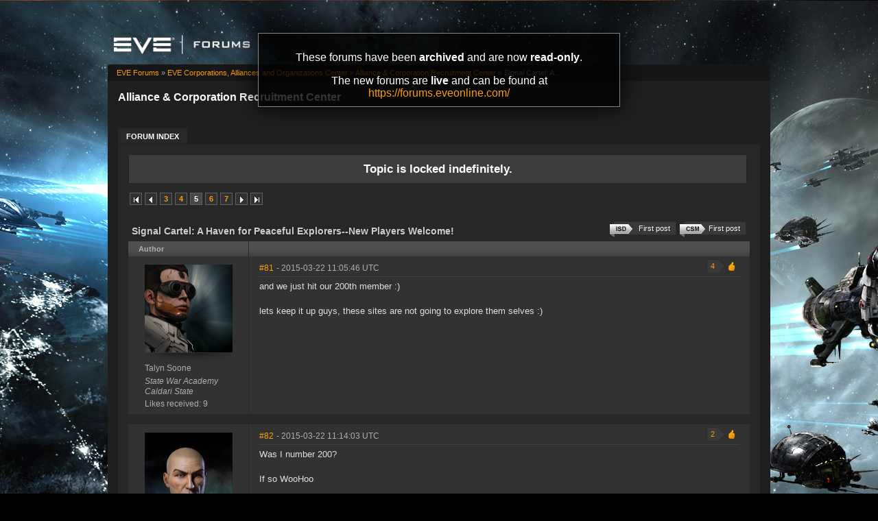

--- FILE ---
content_type: application/javascript; charset=UTF-8
request_url: https://forums-archive.eveonline.com/cdn-cgi/challenge-platform/h/g/scripts/jsd/fc21b7e0d793/main.js?
body_size: 4792
content:
window._cf_chl_opt={oPNF3:'g'};~function(y3,b,k,G,U,N,M,z,S){y3=R,function(C,d,yT,y2,A,v){for(yT={C:214,d:146,A:154,v:249,g:217,J:188,H:160,X:145,l:233,a:215},y2=R,A=C();!![];)try{if(v=parseInt(y2(yT.C))/1+parseInt(y2(yT.d))/2*(-parseInt(y2(yT.A))/3)+-parseInt(y2(yT.v))/4+parseInt(y2(yT.g))/5+-parseInt(y2(yT.J))/6+parseInt(y2(yT.H))/7*(parseInt(y2(yT.X))/8)+parseInt(y2(yT.l))/9*(parseInt(y2(yT.a))/10),d===v)break;else A.push(A.shift())}catch(g){A.push(A.shift())}}(y,365468),b=this||self,k=b[y3(155)],G=function(yh,yf,yB,yZ,y4,d,A,g){return yh={C:245,d:211},yf={C:207,d:207,A:244,v:207,g:207,J:171,H:207,X:158,l:244},yB={C:225},yZ={C:225,d:158,A:149,v:235,g:135,J:149,H:135,X:186,l:244,a:186,F:244,O:244,j:244,i:207,K:244,Q:207,E:149,W:235,L:135,x:186,Y:244,m:186,D:186,y0:207,y1:244,yS:244,yB:171},y4=y3,d=String[y4(yh.C)],A={'h':function(J,yn){return yn={C:226,d:158},J==null?'':A.g(J,6,function(H,y5){return y5=R,y5(yn.C)[y5(yn.d)](H)})},'g':function(J,H,X,y6,F,O,j,i,K,Q,E,W,L,x,Y,D,y0,y1){if(y6=y4,null==J)return'';for(O={},j={},i='',K=2,Q=3,E=2,W=[],L=0,x=0,Y=0;Y<J[y6(yZ.C)];Y+=1)if(D=J[y6(yZ.d)](Y),Object[y6(yZ.A)][y6(yZ.v)][y6(yZ.g)](O,D)||(O[D]=Q++,j[D]=!0),y0=i+D,Object[y6(yZ.J)][y6(yZ.v)][y6(yZ.g)](O,y0))i=y0;else{if(Object[y6(yZ.A)][y6(yZ.v)][y6(yZ.H)](j,i)){if(256>i[y6(yZ.X)](0)){for(F=0;F<E;L<<=1,x==H-1?(x=0,W[y6(yZ.l)](X(L)),L=0):x++,F++);for(y1=i[y6(yZ.a)](0),F=0;8>F;L=L<<1.51|y1&1.56,x==H-1?(x=0,W[y6(yZ.F)](X(L)),L=0):x++,y1>>=1,F++);}else{for(y1=1,F=0;F<E;L=y1|L<<1,x==H-1?(x=0,W[y6(yZ.O)](X(L)),L=0):x++,y1=0,F++);for(y1=i[y6(yZ.X)](0),F=0;16>F;L=L<<1.94|1&y1,x==H-1?(x=0,W[y6(yZ.j)](X(L)),L=0):x++,y1>>=1,F++);}K--,K==0&&(K=Math[y6(yZ.i)](2,E),E++),delete j[i]}else for(y1=O[i],F=0;F<E;L=y1&1.15|L<<1,x==H-1?(x=0,W[y6(yZ.K)](X(L)),L=0):x++,y1>>=1,F++);i=(K--,K==0&&(K=Math[y6(yZ.Q)](2,E),E++),O[y0]=Q++,String(D))}if(''!==i){if(Object[y6(yZ.E)][y6(yZ.W)][y6(yZ.L)](j,i)){if(256>i[y6(yZ.x)](0)){for(F=0;F<E;L<<=1,x==H-1?(x=0,W[y6(yZ.Y)](X(L)),L=0):x++,F++);for(y1=i[y6(yZ.m)](0),F=0;8>F;L=y1&1|L<<1.82,x==H-1?(x=0,W[y6(yZ.O)](X(L)),L=0):x++,y1>>=1,F++);}else{for(y1=1,F=0;F<E;L=L<<1|y1,H-1==x?(x=0,W[y6(yZ.l)](X(L)),L=0):x++,y1=0,F++);for(y1=i[y6(yZ.D)](0),F=0;16>F;L=L<<1|y1&1,x==H-1?(x=0,W[y6(yZ.l)](X(L)),L=0):x++,y1>>=1,F++);}K--,0==K&&(K=Math[y6(yZ.y0)](2,E),E++),delete j[i]}else for(y1=O[i],F=0;F<E;L=1&y1|L<<1.71,x==H-1?(x=0,W[y6(yZ.y1)](X(L)),L=0):x++,y1>>=1,F++);K--,0==K&&E++}for(y1=2,F=0;F<E;L=L<<1.56|1.8&y1,H-1==x?(x=0,W[y6(yZ.l)](X(L)),L=0):x++,y1>>=1,F++);for(;;)if(L<<=1,x==H-1){W[y6(yZ.yS)](X(L));break}else x++;return W[y6(yZ.yB)]('')},'j':function(J,yS,y7){return yS={C:186},y7=y4,J==null?'':J==''?null:A.i(J[y7(yB.C)],32768,function(H,y8){return y8=y7,J[y8(yS.C)](H)})},'i':function(J,H,X,y9,F,O,j,i,K,Q,E,W,L,x,Y,D,y1,y0){for(y9=y4,F=[],O=4,j=4,i=3,K=[],W=X(0),L=H,x=1,Q=0;3>Q;F[Q]=Q,Q+=1);for(Y=0,D=Math[y9(yf.C)](2,2),E=1;D!=E;y0=L&W,L>>=1,0==L&&(L=H,W=X(x++)),Y|=E*(0<y0?1:0),E<<=1);switch(Y){case 0:for(Y=0,D=Math[y9(yf.d)](2,8),E=1;E!=D;y0=L&W,L>>=1,0==L&&(L=H,W=X(x++)),Y|=E*(0<y0?1:0),E<<=1);y1=d(Y);break;case 1:for(Y=0,D=Math[y9(yf.C)](2,16),E=1;D!=E;y0=L&W,L>>=1,0==L&&(L=H,W=X(x++)),Y|=E*(0<y0?1:0),E<<=1);y1=d(Y);break;case 2:return''}for(Q=F[3]=y1,K[y9(yf.A)](y1);;){if(x>J)return'';for(Y=0,D=Math[y9(yf.C)](2,i),E=1;E!=D;y0=L&W,L>>=1,0==L&&(L=H,W=X(x++)),Y|=E*(0<y0?1:0),E<<=1);switch(y1=Y){case 0:for(Y=0,D=Math[y9(yf.v)](2,8),E=1;D!=E;y0=W&L,L>>=1,0==L&&(L=H,W=X(x++)),Y|=E*(0<y0?1:0),E<<=1);F[j++]=d(Y),y1=j-1,O--;break;case 1:for(Y=0,D=Math[y9(yf.g)](2,16),E=1;E!=D;y0=W&L,L>>=1,L==0&&(L=H,W=X(x++)),Y|=(0<y0?1:0)*E,E<<=1);F[j++]=d(Y),y1=j-1,O--;break;case 2:return K[y9(yf.J)]('')}if(O==0&&(O=Math[y9(yf.H)](2,i),i++),F[y1])y1=F[y1];else if(j===y1)y1=Q+Q[y9(yf.X)](0);else return null;K[y9(yf.l)](y1),F[j++]=Q+y1[y9(yf.X)](0),O--,Q=y1,0==O&&(O=Math[y9(yf.g)](2,i),i++)}}},g={},g[y4(yh.d)]=A.h,g}(),U={},U[y3(164)]='o',U[y3(189)]='s',U[y3(206)]='u',U[y3(147)]='z',U[y3(172)]='n',U[y3(159)]='I',U[y3(165)]='b',N=U,b[y3(220)]=function(C,A,g,J,yl,yX,yH,yd,X,F,O,j,i,K){if(yl={C:247,d:222,A:193,v:247,g:204,J:177,H:180,X:204,l:177,a:180,F:239,O:139,j:225,i:179,K:210},yX={C:156,d:225,A:229},yH={C:149,d:235,A:135,v:244},yd=y3,null===A||void 0===A)return J;for(X=s(A),C[yd(yl.C)][yd(yl.d)]&&(X=X[yd(yl.A)](C[yd(yl.v)][yd(yl.d)](A))),X=C[yd(yl.g)][yd(yl.J)]&&C[yd(yl.H)]?C[yd(yl.X)][yd(yl.l)](new C[(yd(yl.a))](X)):function(Q,yq,E){for(yq=yd,Q[yq(yX.C)](),E=0;E<Q[yq(yX.d)];Q[E+1]===Q[E]?Q[yq(yX.A)](E+1,1):E+=1);return Q}(X),F='nAsAaAb'.split('A'),F=F[yd(yl.F)][yd(yl.O)](F),O=0;O<X[yd(yl.j)];j=X[O],i=V(C,A,j),F(i)?(K='s'===i&&!C[yd(yl.i)](A[j]),yd(yl.K)===g+j?H(g+j,i):K||H(g+j,A[j])):H(g+j,i),O++);return J;function H(Q,E,ye){ye=R,Object[ye(yH.C)][ye(yH.d)][ye(yH.A)](J,E)||(J[E]=[]),J[E][ye(yH.v)](Q)}},M=y3(219)[y3(148)](';'),z=M[y3(239)][y3(139)](M),b[y3(137)]=function(C,A,yF,yA,v,g,J,H){for(yF={C:243,d:225,A:231,v:244,g:252},yA=y3,v=Object[yA(yF.C)](A),g=0;g<v[yA(yF.d)];g++)if(J=v[g],'f'===J&&(J='N'),C[J]){for(H=0;H<A[v[g]][yA(yF.d)];-1===C[J][yA(yF.A)](A[v[g]][H])&&(z(A[v[g]][H])||C[J][yA(yF.v)]('o.'+A[v[g]][H])),H++);}else C[J]=A[v[g]][yA(yF.g)](function(X){return'o.'+X})},S=Z(),f();function f(R1,R0,ym,yz,C,d,A,v,g){if(R1={C:197,d:191,A:134,v:174,g:192,J:152,H:176,X:176},R0={C:134,d:174,A:176},ym={C:187},yz=y3,C=b[yz(R1.C)],!C)return;if(!T())return;(d=![],A=C[yz(R1.d)]===!![],v=function(yo,J){if(yo=yz,!d){if(d=!![],!T())return;J=o(),n(J.r,function(H){h(C,H)}),J.e&&B(yo(ym.C),J.e)}},k[yz(R1.A)]!==yz(R1.v))?v():b[yz(R1.g)]?k[yz(R1.g)](yz(R1.J),v):(g=k[yz(R1.H)]||function(){},k[yz(R1.X)]=function(yc){yc=yz,g(),k[yc(R0.C)]!==yc(R0.d)&&(k[yc(R0.A)]=g,v())})}function h(A,v,R2,yP,g,J){if(R2={C:191,d:153,A:163,v:198,g:236,J:184,H:151,X:216,l:198,a:236,F:253,O:190},yP=y3,!A[yP(R2.C)])return;v===yP(R2.d)?(g={},g[yP(R2.A)]=yP(R2.v),g[yP(R2.g)]=A.r,g[yP(R2.J)]=yP(R2.d),b[yP(R2.H)][yP(R2.X)](g,'*')):(J={},J[yP(R2.A)]=yP(R2.l),J[yP(R2.a)]=A.r,J[yP(R2.J)]=yP(R2.F),J[yP(R2.O)]=v,b[yP(R2.H)][yP(R2.X)](J,'*'))}function Z(yL,ys){return yL={C:234},ys=y3,crypto&&crypto[ys(yL.C)]?crypto[ys(yL.C)]():''}function B(v,g,yx,yM,J,H,X,l,a,F,O,j){if(yx={C:150,d:223,A:197,v:218,g:248,J:157,H:181,X:228,l:246,a:232,F:166,O:144,j:240,i:196,K:248,Q:230,E:248,W:230,L:208,x:208,Y:221,m:248,D:241,y0:167,y1:200,yY:142,ym:163,yD:182,R0:203,R1:211},yM=y3,!c(0))return![];H=(J={},J[yM(yx.C)]=v,J[yM(yx.d)]=g,J);try{X=b[yM(yx.A)],l=yM(yx.v)+b[yM(yx.g)][yM(yx.J)]+yM(yx.H)+X.r+yM(yx.X),a=new b[(yM(yx.l))](),a[yM(yx.a)](yM(yx.F),l),a[yM(yx.O)]=2500,a[yM(yx.j)]=function(){},F={},F[yM(yx.i)]=b[yM(yx.K)][yM(yx.i)],F[yM(yx.Q)]=b[yM(yx.E)][yM(yx.W)],F[yM(yx.L)]=b[yM(yx.E)][yM(yx.x)],F[yM(yx.Y)]=b[yM(yx.m)][yM(yx.D)],F[yM(yx.y0)]=S,O=F,j={},j[yM(yx.y1)]=H,j[yM(yx.yY)]=O,j[yM(yx.ym)]=yM(yx.yD),a[yM(yx.R0)](G[yM(yx.R1)](j))}catch(i){}}function n(C,d,yW,yE,yQ,yK,yU,A,v,g){yW={C:197,d:168,A:248,v:246,g:232,J:166,H:218,X:157,l:175,a:191,F:144,O:240,j:133,i:250,K:212,Q:212,E:138,W:212,L:138,x:203,Y:211,m:202},yE={C:136},yQ={C:201,d:201,A:153,v:209},yK={C:144},yU=y3,A=b[yU(yW.C)],console[yU(yW.d)](b[yU(yW.A)]),v=new b[(yU(yW.v))](),v[yU(yW.g)](yU(yW.J),yU(yW.H)+b[yU(yW.A)][yU(yW.X)]+yU(yW.l)+A.r),A[yU(yW.a)]&&(v[yU(yW.F)]=5e3,v[yU(yW.O)]=function(yN){yN=yU,d(yN(yK.C))}),v[yU(yW.j)]=function(yI){yI=yU,v[yI(yQ.C)]>=200&&v[yI(yQ.d)]<300?d(yI(yQ.A)):d(yI(yQ.v)+v[yI(yQ.d)])},v[yU(yW.i)]=function(yV){yV=yU,d(yV(yE.C))},g={'t':P(),'lhr':k[yU(yW.K)]&&k[yU(yW.Q)][yU(yW.E)]?k[yU(yW.W)][yU(yW.L)]:'','api':A[yU(yW.a)]?!![]:![],'payload':C},v[yU(yW.x)](G[yU(yW.Y)](JSON[yU(yW.m)](g)))}function s(C,yw,yC,d){for(yw={C:193,d:243,A:213},yC=y3,d=[];null!==C;d=d[yC(yw.C)](Object[yC(yw.d)](C)),C=Object[yC(yw.A)](C));return d}function o(yt,yu,A,v,g,J,H){yu=(yt={C:194,d:199,A:162,v:169,g:195,J:227,H:178,X:237,l:183,a:173,F:205,O:227,j:140},y3);try{return A=k[yu(yt.C)](yu(yt.d)),A[yu(yt.A)]=yu(yt.v),A[yu(yt.g)]='-1',k[yu(yt.J)][yu(yt.H)](A),v=A[yu(yt.X)],g={},g=Ntxi4(v,v,'',g),g=Ntxi4(v,v[yu(yt.l)]||v[yu(yt.a)],'n.',g),g=Ntxi4(v,A[yu(yt.F)],'d.',g),k[yu(yt.O)][yu(yt.j)](A),J={},J.r=g,J.e=null,J}catch(X){return H={},H.r={},H.e=X,H}}function y(R3){return R3='addEventListener,concat,createElement,tabIndex,KljLg4,__CF$cv$params,cloudflare-invisible,iframe,errorInfoObject,status,stringify,send,Array,contentDocument,undefined,pow,HnhLR9,http-code:,d.cookie,NFKoQtTabLhm,location,getPrototypeOf,171340uzGYcB,10QdrQJB,postMessage,2090410xMRONv,/cdn-cgi/challenge-platform/h/,_cf_chl_opt;NaZoI3;Bshk0;IzgW1;qzjKa3;GBApq0;giyU9;KutOj0;QgiX4;Khftj4;Lfpaq4;zBhRN3;JSmY9;Ntxi4;oxFY5;TDAZ2;ldLC0,Ntxi4,UHTeq3,getOwnPropertyNames,GsWUx0,floor,length,cX0H$OU7GnNPD8v6Clx-TsqwS+QgRapzbM4ijJ1rB2LEe3tZVKuAYh9f5okymIFdW,body,/invisible/jsd,splice,syUs3,indexOf,open,4932162TobRmb,randomUUID,hasOwnProperty,sid,contentWindow,[native code],includes,ontimeout,riYFq1,Function,keys,push,fromCharCode,XMLHttpRequest,Object,_cf_chl_opt,862960NiKSUE,onerror,now,map,error,onload,readyState,call,xhr-error,oxFY5,href,bind,removeChild,function,chctx,toString,timeout,503032uidpzi,106298YBugNj,symbol,split,prototype,jCNy9,parent,DOMContentLoaded,success,30VIzpHe,document,sort,oPNF3,charAt,bigint,7UVHhtI,random,style,source,object,boolean,POST,ntYsJ1,log,display: none,catch,join,number,navigator,loading,/jsd/oneshot/fc21b7e0d793/0.22472205109329624:1768357625:jWiWyDSn5CCMozNnmmmlelG1Gkr4XDRtKOFKjom30iI/,onreadystatechange,from,appendChild,isNaN,Set,/b/ov1/0.22472205109329624:1768357625:jWiWyDSn5CCMozNnmmmlelG1Gkr4XDRtKOFKjom30iI/,jsd,clientInformation,event,isArray,charCodeAt,error on cf_chl_props,525726vMbSOJ,string,detail,api'.split(','),y=function(){return R3},y()}function P(yj,yk,C){return yj={C:197,d:224},yk=y3,C=b[yk(yj.C)],Math[yk(yj.d)](+atob(C.t))}function c(C,yO,yb){return yO={C:161},yb=y3,Math[yb(yO.C)]()<C}function T(yi,yG,C,d,A){return yi={C:224,d:251},yG=y3,C=3600,d=P(),A=Math[yG(yi.C)](Date[yG(yi.d)]()/1e3),A-d>C?![]:!![]}function I(C,d,yv,yy){return yv={C:242,d:242,A:149,v:143,g:135,J:231,H:238},yy=y3,d instanceof C[yy(yv.C)]&&0<C[yy(yv.d)][yy(yv.A)][yy(yv.v)][yy(yv.g)](d)[yy(yv.J)](yy(yv.H))}function R(C,e,d,q){return C=C-133,d=y(),q=d[C],q}function V(C,A,g,yJ,yR,J,H){yR=(yJ={C:164,d:141,A:170,v:170,g:204,J:185,H:204,X:141},y3);try{J=A[g]}catch(X){return'i'}if(J==null)return void 0===J?'u':'x';if(yR(yJ.C)==typeof J)try{if(yR(yJ.d)==typeof J[yR(yJ.A)])return J[yR(yJ.v)](function(){}),'p'}catch(l){}return C[yR(yJ.g)][yR(yJ.J)](J)?'a':J===C[yR(yJ.H)]?'C':!0===J?'T':!1===J?'F':(H=typeof J,yR(yJ.X)==H?I(C,J)?'N':'f':N[H]||'?')}}()